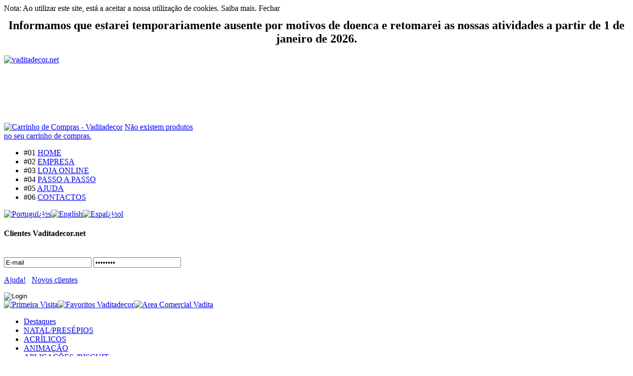

--- FILE ---
content_type: text/html; charset=iso-8859-1
request_url: https://vaditadecor.net/lojaonline_produto.php?ref=FOL30171E
body_size: 7245
content:
<!DOCTYPE html PUBLIC "-//W3C//DTD XHTML 1.0 Transitional//EN" "http://www.w3.org/TR/xhtml1/DTD/xhtml1-transitional.dtd">
<html xmlns="http://www.w3.org/1999/xhtml">
<head>
<meta http-equiv="Content-Type" content="text/html; charset=iso-8859-1" />
<title>Vaditadecor.net - Carimbo com tinta Vermelho</title>
<link href="source/css/layout.css" rel="stylesheet" type="text/css" />
<link href="source/css/headlines.css" rel="stylesheet" type="text/css" />
<link href="source/css/text.css" rel="stylesheet" type="text/css" />
<link href="source/js/fancybox/jquery.fancybox-1.3.4.css" rel="stylesheet" type="text/css" />

<meta name="author" content="www.cybershop.pt " /> 
<meta name="copyright" content="October 2010" /> 
<meta name="robots" content="index,follow" />
<meta name="description" content="vaditadecor.net - Vaditadecor - Artes Decorativas e Produtos para Decoração vaditadecor.net" />
<script type="text/javascript" src="source/js/jquery-1.8.2.min.js"></script>
<script type="text/javascript" src="source/js/validar_nif.js"></script>  
<script type="text/javascript" src="source/js/fancybox/jquery.fancybox-1.3.4.pack.js"></script>
<link href="source/css/jqModal.css" rel="stylesheet" type="text/css" />
<script type="text/javascript" src="source/js/jqModal.js"></script>
<script type="text/javascript">

if (typeof window.onbeforeunload != 'undefined'){
   function doNothing(){
      console.log('Prevent BF Cache');
   }
   window.onbeforeunload = doNothing;
}

</script>
<script type="text/javascript">
if (window.top !== window.self) window.top.location.replace(window.self.location.href);
</script>
<!-- Global site tag (gtag.js) - Google Analytics -->
<script async src="https://www.googletagmanager.com/gtag/js?id=UA-19223101-1"></script>
<script>
    window.dataLayer = window.dataLayer || [];
    function gtag(){dataLayer.push(arguments);}
    gtag('js', new Date());
    gtag('config', 'UA-19223101-1', { 'anonymize_ip': true });
</script>

</head>
<body>
	<div id="cookie_warning">
		Nota: Ao utilizar este site, está a aceitar a nossa utilização de cookies.		<a onclick="window.open('/termos.php?lang=pt#cookies','page','toolbar=no,location=no,status=no,menubar=no,scrollbars=yes,resizable=no,width=630,height=500');">Saiba mais.</a>
		<a id="cookie_warning_close" onclick="cookie_warning_close();">Fechar</a>
	</div>
	<script type="text/javascript">
        function cookie_warning_close() {
			var date = new Date();
			date.setTime(date.getTime() + (365 * 24 * 60 * 60 * 1000));
			document.cookie = 'cookie_warning_close = 1; expires = ' + date.toGMTString() + '; path = "/";';
			
			document.getElementById('cookie_warning').style.display = 'none';
		}
	</script>
	<div id="container">


<div class="alert-warning">
    <h2 style="text-align: center; margin-top: 0.5em;">
        <strong>
          Informamos que estarei temporariamente ausente por motivos de doenca e retomarei as nossas atividades a partir de 1 de janeiro de 2026.

        </strong>
    </h2>
</div>
 
  <div id="logo"><a href="index.php"><img src="source/img/layout/logo.png" alt="vaditadecor.net" title="vaditadecor.net" width="220" height="220" border="0" /></a><br />
  </div>
  
        <div id="basket">
        <p>&nbsp;</p>
        <p>&nbsp;</p>
        <p>&nbsp;</p>
                    <a href="cart.php"><img src="source/img/layout/cart.png" title="Clique aqui para finalizar a sua compra." alt="Carrinho de Compras - Vaditadecor" width="38" height="38" border="0" /></a>
                    <span class="text15 white">                <a href="cart.php">Não existem produtos<br />no seu carrinho de compras.</a><br />
                        </span>
      </div>
    <div id="nav">
    <ul>
    <li>#01 <a href="index.php">HOME</a></li> 
    <li>#02 <a href="empresa.php">EMPRESA</a></li> 
    <li>#03 <a href="lojaonline.php">LOJA ONLINE</a></li> 
    <li>#04 <a href="passoapasso.php">PASSO A PASSO</a></li> 
    <li>#05 <a href="ajuda.php">AJUDA</a></li> 
    <li>#06 <a href="contactos.php">CONTACTOS</a></li> 
  </ul>
  <a href="lingua.php?lingua=pt&amp;pag=lojaonline_produto&amp;ref=FOL30171E"><img src="source/img/layout/pt.gif" alt="Portuguï¿½s" title="Versï¿½o Portuguesa" width="18" height="12" border="0" /></a><a href="lingua.php?lingua=uk&amp;pag=lojaonline_produto&amp;ref=FOL30171E"><img src="source/img/layout/uk.gif" alt="English" title="English Version" width="18" height="12" border="0" /></a><a href="lingua.php?lingua=es&amp;pag=lojaonline_produto&amp;ref=FOL30171E"><img src="source/img/layout/es.gif" alt="Espaï¿½ol" title="Versiï¿½n en Espaï¿½ol" width="18" height="12" border="0" /></a></div>
  <div id="login">
    <form id="login_form" name="login" method="post" action="login.php">
    <div id="login_fields"><h4>Clientes Vaditadecor.net<br /><br />
    </h4>
        <label>
          <input name="email" type="text" class="form_login_user" id="textfield" value="E-mail" onfocus="javascript:if(this.value=='E-mail') this.value='';" onblur="javascript:if(this.value=='') this.value='E-mail';" />
        </label>
        <input name="password" type="password" class="form_login_pw" value="Password" onfocus="javascript:if(this.value=='Password') this.value='';" onblur="javascript:if(this.value=='') this.value='Password';" id="textfield2" />
      <p class="text11"><span class="text9"><a href="client_lostpw.php" class="text11">Ajuda!</a></span>   <span class="text9"><a href="client_new.php" class="text11">Novos clientes</a></span></p>
    </div>
    <div id="login_go">
	<input type="image" src="source/img/layout/box_login_go.png" title="Login" alt="Login" />
	</div>
	<input type="hidden" name="id_familia" value="" />
	<input type="hidden" name="id_subfamilia" value="" />
	<input type="hidden" name="ref" value="FOL30171E" />
	<input type="hidden" name="id" value="" />
	<input type="hidden" name="pag" value="lojaonline_produto" />
    </form>
	  </div>  <div id="quick_nav"><a href="1stvisit.php"><img src="source/img/layout/1stvisit_pt.png" alt="Primeira Visita" width="245" height="102" border="0" title="Na vaditadecor, dispomos de várias sugestões para as suas artes decorativas" /></a><a href="favourites.php"><img src="source/img/layout/favourites_pt.png" alt="Favoritos Vaditadecor" width="245" height="102" border="0" title="Produtos favoritos vaditadecor.net" /></a><a href="passoapasso.php"><img src="source/img/layout/comercialdep_pt.png" alt="Area Comercial Vadita" width="245" height="102" border="0" title="Contacte o nosso Departamento Comercial vaditardecor.net" /></a></div>
  <div id="search">
  <ul>
    <li><a href="lojaonline_destaques.php">Destaques</a></li> 
    <!--<li><a href="lojaonline_favourites.php">FAVORITOS</a></li>-->
	<li><a href="lojaonline_familia.php?f=85"> NATAL/PRESÉPIOS</a></li>
<li><a href="lojaonline_familia.php?f=83">ACRÍLICOS</a></li>
<li><a href="lojaonline_familia.php?f=119">ANIMAÇÃO</a></li>
<li><a href="lojaonline_familia.php?f=164">APLICAÇÕES /BISCUIT</a></li>
<li><a href="lojaonline_familia.php?f=114">BATISMO  / COMUNHÃO /CASAMENTOS</a></li>
  </ul>
  <div id="search_form">
    <form id="form_search" name="form_search" method="get" action="pesquisa.php">
      <label>
        <input name="search" value="Pesquisa" onclick="javascript:if(this.value=='Pesquisa')this.value='';" type="text" class="search_textbox" />
		<input type="image" src="source/img/layout/search_form2.png" id="search_button" />
      </label>
    </form>
  </div>
  </div><div id="products">
    <div id="contents">
      <div id="box_top"></div>
      <div id="box_contents">
		      <div id="sitemap">
		<span class="all_center">
		Você está aqui:		<a href="https://www.vaditadecor.net">vaditadecor.net</a>
		&gt;
		<a href="lojaonline.php">loja online</a>
				&gt;
		<a href="lojaonline_familia.php?f=61">scrapbooking</a>
						&gt;
				<a href="lojaonline_subfamilia.php?f=61&amp;sf=408">almofada com tinta para carimbo</a>
						&gt;
		<strong><a href="lojaonline_produto.php?f=61&amp;sf=408&amp;ref=FOL30171E">carimbo com tinta vermelho</a></strong>
		</span>
	  </div>
	  				<!--Conteúdo-->
		<div class="col_main">
				<h3 class="black"><strong>Carimbo com tinta Vermelho</strong></h3>
		<p><img src="source/img/produtos/FOL30171E.jpg" alt="Carimbo com tinta Vermelho - Vadita Decor, produtos de decoração" /></p>        
        
        <table style="clear: both;" width="630" border="0" cellpadding="4">
          <tr>
                        	
            <td width="35%" align="left" valign="middle">
                <a href="#" onclick="javascript:carrinho_add_prod(61, 408, 'FOL30171E');"><img src="source/img/attach/comprar_pt.jpg" alt="Comprar $produto" width="187" height="58" border="0" title="Comprar $produto" /></a>
            </td>
                        <td width="41%" align="left" valign="middle"><a href="javascript:history.go(-1);"><img src="source/img/attach/voltar_pt.jpg" alt="Voltar à loja online" width="187" height="58" border="0" /></a></td>
            <td width="3%" align="left" valign="middle">&nbsp;</td>
            <td width="21%" align="center" valign="middle"><span class="text25">€1.00</span>
			<script type="text/javascript">
			function carrinho_add_prod(f, sf, ref){
			var form = document.carrinho_add_form_prod;
			form.submit();
			}
			</script>
			<form method="post" name="carrinho_add_form_prod" action="carrinho_add.php">
			<input type="hidden" name="f" value="61" />
			<input type="hidden" name="sf" value="408" />
			<input type="hidden" name="ref" value="FOL30171E" />
			<input type="hidden" name="pag" value="lojaonline_produto" />
			</form>
			</td>
          </tr>
        </table>
						<p>&nbsp;</p>
				<p><strong>Alguns Produtos Populares relacionados com a sua pesquisa</strong><br />
				  </p>
				  <hr />
				<div class="col_x3 all_center col_border">            <div><a href="lojaonline_produto.php?ref=CORFIX102"><img src="source/img/produtos/thumbs/CORFIX102.jpg" width="160" height="115" class="produto_thumb" onmouseover="this.style.border='1px solid #B13600';" onmouseout="this.style.border='1px solid #999';" alt="Tinta a Óleo ideal para  tingir Biscuit 20ml  Branco -veja como tingir a massa no passo a passo- - Vadita Decor, produtos de decoração" title="Tinta a Óleo ideal para  tingir Biscuit 20ml  Branco -veja como tingir a massa no passo a passo- - Vadita Decor, produtos de decoração" /></a>
            <div class="divtitle">Tinta a Óleo ideal para  tingir Biscuit 20ml  ...</div><br />
            <span class="preco" >
            €2.10</span></div><br />            <div>            
                            <strong><a href="#" onclick="javascript:carrinho_add(61, 408, 'CORFIX102');">

                <img src="source/img/attach/buy_pt.png" border="0" alt="Comprar produto" title="Comprar produto" /></a>
                </strong>
                
            <a href="lojaonline_produto.php?ref=CORFIX102"><img src="source/img/attach/info.png" alt="Info" border="0" /></a></div>            <br />
            </div><div class="col_x3 all_center col_border">            <div><a href="lojaonline_produto.php?ref=GAT1049"><img src="source/img/produtos/thumbs/GAT1049.jpg" width="160" height="115" class="produto_thumb" onmouseover="this.style.border='1px solid #B13600';" onmouseout="this.style.border='1px solid #999';" alt="Tinta a Óleo ideal para  tingir Biscuit 20ml  Amarelo Ocre -veja como tingir a massa no passo a passo- - Vadita Decor, produtos de decoração" title="Tinta a Óleo ideal para  tingir Biscuit 20ml  Amarelo Ocre -veja como tingir a massa no passo a passo- - Vadita Decor, produtos de decoração" /></a>
            <div class="divtitle">Tinta a Óleo ideal para  tingir Biscuit 20ml  ...</div><br />
            <span class="preco" >
            €1.85</span></div><br />            <div>            
                            <strong><a href="#" onclick="javascript:carrinho_add(61, 408, 'GAT1049');">

                <img src="source/img/attach/buy_pt.png" border="0" alt="Comprar produto" title="Comprar produto" /></a>
                </strong>
                
            <a href="lojaonline_produto.php?ref=GAT1049"><img src="source/img/attach/info.png" alt="Info" border="0" /></a></div>            <br />
            </div><div class="col_x3 all_center">            <div><a href="lojaonline_produto.php?ref=CORFIX78"><img src="source/img/produtos/thumbs/CORFIX78.jpg" width="160" height="115" class="produto_thumb" onmouseover="this.style.border='1px solid #B13600';" onmouseout="this.style.border='1px solid #999';" alt="Tinta a Óleo ideal para  tingir Biscuit 20ml Verde Vessie -veja como tingir a massa no passo a passo- - Vadita Decor, produtos de decoração" title="Tinta a Óleo ideal para  tingir Biscuit 20ml Verde Vessie -veja como tingir a massa no passo a passo- - Vadita Decor, produtos de decoração" /></a>
            <div class="divtitle">Tinta a Óleo ideal para  tingir Biscuit 20ml V...</div><br />
            <span class="preco" >
            €2.10</span></div><br />            <div>            
                            <strong><a href="#" onclick="javascript:carrinho_add(61, 408, 'CORFIX78');">

                <img src="source/img/attach/buy_pt.png" border="0" alt="Comprar produto" title="Comprar produto" /></a>
                </strong>
                
            <a href="lojaonline_produto.php?ref=CORFIX78"><img src="source/img/attach/info.png" alt="Info" border="0" /></a></div>            <br />
            </div><br class="clearfloat" /><div class="col_x3 all_center col_border">            <div><a href="lojaonline_produto.php?ref=GAT1003"><img src="source/img/produtos/thumbs/GAT1003.jpg" width="160" height="115" class="produto_thumb" onmouseover="this.style.border='1px solid #B13600';" onmouseout="this.style.border='1px solid #999';" alt="Tinta a Óleo ideal para  tingir Biscuit 20ml  Amarelo Claro -veja como tingir a massa no passo a passo- - Vadita Decor, produtos de decoração" title="Tinta a Óleo ideal para  tingir Biscuit 20ml  Amarelo Claro -veja como tingir a massa no passo a passo- - Vadita Decor, produtos de decoração" /></a>
            <div class="divtitle">Tinta a Óleo ideal para  tingir Biscuit 20ml  ...</div><br />
            <span class="preco" >
            €1.85</span></div><br />            <div>            
                            <strong><a href="#" onclick="javascript:carrinho_add(61, 408, 'GAT1003');">

                <img src="source/img/attach/buy_pt.png" border="0" alt="Comprar produto" title="Comprar produto" /></a>
                </strong>
                
            <a href="lojaonline_produto.php?ref=GAT1003"><img src="source/img/attach/info.png" alt="Info" border="0" /></a></div>            <br />
            </div><div class="col_x3 all_center col_border">            <div><a href="lojaonline_produto.php?ref=GAT1035"><img src="source/img/produtos/thumbs/GAT1035.jpg" width="160" height="115" class="produto_thumb" onmouseover="this.style.border='1px solid #B13600';" onmouseout="this.style.border='1px solid #999';" alt="Tinta a Óleo ideal para  tingir Biscuit 20ml  Azul Cobalto Escuro -veja como tingir a massa no passo a passo- - Vadita Decor, produtos de decoração" title="Tinta a Óleo ideal para  tingir Biscuit 20ml  Azul Cobalto Escuro -veja como tingir a massa no passo a passo- - Vadita Decor, produtos de decoração" /></a>
            <div class="divtitle">Tinta a Óleo ideal para  tingir Biscuit 20ml  ...</div><br />
            <span class="preco" >
            €1.85</span></div><br />            <div>            
                            <strong><a href="#" onclick="javascript:carrinho_add(61, 408, 'GAT1035');">

                <img src="source/img/attach/buy_pt.png" border="0" alt="Comprar produto" title="Comprar produto" /></a>
                </strong>
                
            <a href="lojaonline_produto.php?ref=GAT1035"><img src="source/img/attach/info.png" alt="Info" border="0" /></a></div>            <br />
            </div><div class="col_x3 all_center">            <div><a href="lojaonline_produto.php?ref=GAT1024"><img src="source/img/produtos/thumbs/GAT1024.jpg" width="160" height="115" class="produto_thumb" onmouseover="this.style.border='1px solid #B13600';" onmouseout="this.style.border='1px solid #999';" alt="Tinta a Óleo ideal para  tingir Biscuit 20ml  Rubia Claro -veja como tingir a massa no passo a passo- - Vadita Decor, produtos de decoração" title="Tinta a Óleo ideal para  tingir Biscuit 20ml  Rubia Claro -veja como tingir a massa no passo a passo- - Vadita Decor, produtos de decoração" /></a>
            <div class="divtitle">Tinta a Óleo ideal para  tingir Biscuit 20ml  ...</div><br />
            <span class="preco" >
            €1.85</span></div><br />            <div>            
                            <strong><a href="#" onclick="javascript:carrinho_add(61, 408, 'GAT1024');">

                <img src="source/img/attach/buy_pt.png" border="0" alt="Comprar produto" title="Comprar produto" /></a>
                </strong>
                
            <a href="lojaonline_produto.php?ref=GAT1024"><img src="source/img/attach/info.png" alt="Info" border="0" /></a></div>            <br />
            </div><br class="clearfloat" /><br class="clearfloat" />

<script type="text/javascript">
function carrinho_add(f, sf, ref){
var form = document.carrinho_add_form;
form.f.value = f;
form.sf.value = sf;
form.ref.value = ref;
form.submit();
}
</script>
<form method="post" name="carrinho_add_form" action="carrinho_add.php">
<input type="hidden" name="f" value="" />
<input type="hidden" name="sf" value="" />
<input type="hidden" name="ref" value="" />
<input type="hidden" name="pag" value="lojaonline_produto" />
<input type="hidden" name="search" value="" />
<input type="hidden" name="paginacao" value="" />
</form>		</div>
		<!--Fim de conteúdo-->
		
		
        <div class="col_side">
		<!--Familias-->
<div class="col_side_familias">
<h3 class="black"><strong>Categorias de Produtos</strong></h3><br />
			<ul class="familias">
			  <li><a href="lojaonline_destaques.php">Destaques</a></li>
			  <!--<li><a href="lojaonline_favourites.php">Favoritos</a></li>-->
								<li><a href="lojaonline_familia.php?f=85"> NATAL/PRESÉPIOS</a></li>
										<li><a href="lojaonline_familia.php?f=170">ACESSÓRIOS / DECORAÇÃO</a></li>
										<li><a href="lojaonline_familia.php?f=83">ACRÍLICOS</a></li>
										<li><a href="lojaonline_familia.php?f=119">ANIMAÇÃO</a></li>
										<li><a href="lojaonline_familia.php?f=164">APLICAÇÕES /BISCUIT</a></li>
										<li><a href="lojaonline_familia.php?f=114">BATISMO  / COMUNHÃO /CASAMENTOS</a></li>
										<li><a href="lojaonline_familia.php?f=8">BISCUIT/ MASSA</a></li>
										<li><a href="lojaonline_familia.php?f=168">CARTONAGEM</a></li>
										<li><a href="lojaonline_familia.php?f=121">CERA /PARAFINA</a></li>
										<li><a href="lojaonline_familia.php?f=115">CHACOTAS /MARFINITE/FAIANÇA</a></li>
										<li><a href="lojaonline_familia.php?f=166">CORDAS/RENDAS</a></li>
										<li><a href="lojaonline_familia.php?f=100">ESFEROVITES</a></li>
										<li><a href="lojaonline_familia.php?f=30">EVA</a></li>
										<li><a href="lojaonline_familia.php?f=43">FELTRO</a></li>
										<li><a href="lojaonline_familia.php?f=142">FOAMIRAN</a></li>
										<li><a href="lojaonline_familia.php?f=118">GLICERINAS /SABONETES</a></li>
										<li><a href="lojaonline_familia.php?f=149">GUARDANAPOS</a></li>
										<li><a href="lojaonline_familia.php?f=130">LÃ MAGICA/FELTRAGEM</a></li>
										<li><a href="lojaonline_familia.php?f=116">MADEIRA/APLICAÇÕES </a></li>
										<li><a href="lojaonline_familia.php?f=1">MADEIRAS</a></li>
										<li><a href="lojaonline_familia.php?f=176">MATERIAIS PARA BIJUTERIA</a></li>
										<li><a href="lojaonline_familia.php?f=169">MOLDES SILICONE/PVC</a></li>
										<li><a href="lojaonline_familia.php?f=160">OPORTUNIDADES</a></li>
										<li><a href="lojaonline_familia.php?f=21">PAPEL ARROZ/DECOUPAGE </a></li>
										<li><a href="lojaonline_familia.php?f=172">PAPEL DECOUPAGE/ OPA/LITOARTE</a></li>
										<li><a href="lojaonline_familia.php?f=48">PINCÉIS</a></li>
										<li><a href="lojaonline_familia.php?f=124">PÓ CERAMICO/JESMONITE</a></li>
										<li><a href="lojaonline_familia.php?f=58">RESINA E COMPLEMENTOS</a></li>
										<li><a href="lojaonline_familia.php?f=39">SACOS PANO CRÚ</a></li>
										<li><a href="lojaonline_familia.php?f=61"><strong>SCRAPBOOKING</strong></a></li>
					<li><ul class="subfamilias"><li>								<a href="lojaonline_subfamilia.php?f=61&amp;sf=194">Papel Scrapbooking </a>
								</li><li><strong>								<a href="lojaonline_subfamilia.php?f=61&amp;sf=408">Almofada com tinta para carimbo</a>
								</strong></li><li>								<a href="lojaonline_subfamilia.php?f=61&amp;sf=409">Carimbos em silicone</a>
								</li><li>								<a href="lojaonline_subfamilia.php?f=61&amp;sf=410">Vários</a>
								</li><li>								<a href="lojaonline_subfamilia.php?f=61&amp;sf=411">Cartão Canelado </a>
								</li><li>								<a href="lojaonline_subfamilia.php?f=61&amp;sf=1134">Álbuns para Decorar</a>
								</li></ul></li>					<li><a href="lojaonline_familia.php?f=175">STENCILS</a></li>
										<li><a href="lojaonline_familia.php?f=163">TÊXTEIS</a></li>
										<li><a href="lojaonline_familia.php?f=97">TINTAS ACRILEX E COMPLEMENTOS</a></li>
										<li><a href="lojaonline_familia.php?f=178">TRANSFER PROJETEC DESIGN </a></li>
								  
			  <li><a href="lojaonline_all.php">
			  Lista Completa</a></li>
			  </ul>
			  </div><br />
<!--Fim Familias-->          <img src="source/img/attach/portes_gratis_pt.jpg?d=20260101" alt="Portes grátis" width="249" height="130" /><br />
		  <br />
		  <a href="ajuda.php?form=1"><img src="source/img/attach/apoio_cliente_pt.jpg" title="Apoio ao Cliente" alt="Apoio ao Cliente" width="249" height="130" border="0" /></a><br />
          <br />
          <br />
          <!--<h3 class="black"><strong>Apoio ao Cliente</strong></h3>
          <br />
          <a href="contactos.php">Se pretende esclarecimentos adicionais,<br /><strong>não hesite: Contacte-nos!</strong></a><br />
          <br />
          <br />
          <br />-->
          <a href="#" onclick="javascript:window.open('safe_pay.php','page','toolbar=no,location=no,status=no,menubar=no,scrollbars=no,resizable=no,width=400,height=600');">
		  <img src="source/img/attach/safe_pay.jpg" title="vaditadecor.net Loja Online Segura" alt="vaditadecor.net Loja Online Segura" width="232" height="125" border="0" /></a>
		  <br />
		  <a href="https://www.mbnet.pt" target="_blank">
		  <img src="source/img/attach/mbnet.jpg" title="mb net" alt="mb net" border="0" /></a>
		  <br />
          <br />
          <h3 class="black"><strong>Pagamentos Seguros!</strong></h3>
          <br />
          <a href="#" onclick="javascript:window.open('safe_pay.php','page','toolbar=no,location=no,status=no,menubar=no,scrollbars=no,resizable=no,width=400,height=600');">Desfrute das variadas modalidades de pagamentos disponiveis.<br /><strong>Simples</strong> e <strong>Seguro.</strong><br />
          </a>        </div>

		<br class="clearfloat" />
	  
	  </div>
      <div id="box_bot"></div>
    </div>
</div>
	<div id="down_nav">
    <div id="down_nav_top"></div>
    <div id="down_nav_contents">
        <div class="col_x4 col_border_w">
          <h4><strong># Questões Frequentes</strong></h4><br />
          <span class="text10">
		  				  <a href="ajuda.php#q1"><strong>Q.</strong> Como posso encomendar produtos?</a>
				  <br />
				  <br />
				  				  <a href="ajuda.php#q2"><strong>Q.</strong> São feitas entregas em todo o mundo?</a>
				  <br />
				  <br />
				  				  <a href="ajuda.php#q3"><strong>Q.</strong> Qual é o preço do transporte?</a>
				  <br />
				  <br />
				  				  <a href="ajuda.php#q4"><strong>Q.</strong> É necessário registar-me como cliente para efectuar encomendas?</a>
				  <br />
				  <br />
				  				  <a href="ajuda.php#q5"><strong>Q.</strong> O preço dos produtos inclui IVA?</a>
				  <br />
				  <br />
				  				  <a href="ajuda.php#q6"><strong>Q.</strong> Porque não consigo comentar os exercicios nas curiosidades?</a>
				  <br />
				  <br />
				  		  </span>
          <a href="ajuda.php" class="text9" style="text-transform: uppercase;"><strong>+ Questões Frequentes</strong></a><br />
      </div>
        <div class="col_x4 col_border_w">
          <h4><strong># Top Vendas</strong></h4>
		<span class="col_x4">
		
        <br />
        <span class="text10">
					  <a title="Vela redonda Branca  para brindes 6x4x4cm" href="lojaonline_produto.php?f=114&amp;sf=533&amp;ref=VEL06"><strong>1.</strong> Vela redonda Bra... <strong>€0.70</strong></a><br />
			<br />
		  		  <a title="Corda Acetinada 4mm vendida a metro  Rosa" href="lojaonline_produto.php?f=166&amp;sf=1071&amp;ref=CORD02"><strong>2.</strong> Corda Acetinada ... <strong>€0.50</strong></a><br />
			<br />
		  		  <a title="Etiquetas Autocolantes  O MEU BATIZADO - PRATA - 10x23cm  " href="lojaonline_produto.php?f=114&amp;sf=554&amp;ref=3960"><strong>3.</strong> Etiquetas Autoco... <strong>€1.10</strong></a><br />
			<br />
		  		  <a title="Pinta Bolas com 6 Bicos" href="lojaonline_produto.php?f=48&amp;sf=80&amp;ref=TG5119"><strong>4.</strong> Pinta Bolas com ... <strong>€2.00</strong></a><br />
			<br />
		  		  <a title="Vela Batizado Redonda Branca 32x3,5cm" href="lojaonline_produto.php?f=114&amp;sf=1012&amp;ref=VLL2"><strong>5.</strong> Vela Batizado Re... <strong>€3.85</strong></a><br />
			<br />
		  		  <a title="Vela Quadrada Branca para brindes 7x4cm" href="lojaonline_produto.php?f=114&amp;sf=533&amp;ref=VEL05"><strong>6.</strong> Vela Quadrada Br... <strong>€1.00</strong></a><br />
			<br />
		  		  <a title="Corda Acetinada 4mm vendida a metro  Prata" href="lojaonline_produto.php?f=166&amp;sf=1071&amp;ref=CORD05"><strong>7.</strong> Corda Acetinada ... <strong>€0.50</strong></a><br />
			<br />
		  		  <a title="Vela Batizado Quadrada Branca 32x3cm" href="lojaonline_produto.php?f=114&amp;sf=1012&amp;ref=VLL4"><strong>8.</strong> Vela Batizado Qu... <strong>€3.65</strong></a><br />
			<br />
		  		  <a title="Faça Olhos para fazer 6 formas de ollhos diferentes " href="lojaonline_produto.php?f=48&amp;sf=80&amp;ref=TG5118"><strong>9.</strong> Faça Olhos para ... <strong>€1.85</strong></a><br />
			<br />
		  		  <a title="Rolo de Esponja Amarela c/4cm" href="lojaonline_produto.php?f=48&amp;sf=80&amp;ref=TG1345"><strong>10.</strong> Rolo de Esponja ... <strong>€1.25</strong></a><br />
			<br />
		          </span>
		</span></div>
        <div class="col_x4 col_border_w">
          <h4><strong># Mailing List</strong></h4>
		<span class="col_x4">
        <br />
        <span class="text10">Receba todas as novidades e campanhas especiais vaditadecor.net no seu email. Inscreva-se e receba já hoje algumas surpresas!</span><br />
        <br />
		
        </span>
		<script type="text/javascript">
		//<![CDATA[
		function newsletter_validar(){
		if(document.newsletter_form.email.value.length < 10 || document.newsletter_form.email.value == "user@email.com")
			{window.alert("Por favor insira um endereço de e-mail válido.");}
		else
			{document.newsletter_form.submit();}
		}
		//]]>
		</script>
        <form id="mailinglistform" name="newsletter_form" method="get" action="/newsletter/subscribe.asp">
      <label>
        <input name="email" type="text" class="text11" value="user@email.com" onfocus="javascript:if(this.value=='user@email.com') this.value='';" onblur="javascript:if(this.value=='') this.value='user@email.com';" size="27" />
        <br />
            <br />
        </label>
            <label>
              <input type="button" class="text11" id="button" onclick="javascript:newsletter_validar();" value="Inscrever-me" />
			<input type="hidden" name="lang" value="pt" />
			<input type="hidden" name="redirect" value="../lojaonline_produto.php?nl=1&amp;f=61&amp;sf=408&amp;id=&amp;ref=FOL30171E" />
            </label>
        </form>
		<br />
		<br />
		<a href="https://www.facebook.com/vaditadecor" target="_blank"><img src="source/img/attach/facebook.png" alt="Vaditadecor Artes Decorativas - Facebook" title="Vaditadecor Artes Decorativas - Facebook" border="0" /></a>
		</div>
		
        <div class="col_x4">
            <h4><strong># Contactos</strong></h4><br />
            <b>Telefone:</b> <br> 966 191 137 <br />
            <small>(Chamada para a rede móvel nacional)</small>
            <br>
            <br />
            <b>Morada:</b><br />
            RUA CASA DO POVO LOJA 82A 2855-111 CORROIOS<br />
            <br />
            <a href="https://www.livroreclamacoes.pt/inicio" target="_blank"><img src="/source/img/attach/livro_reclamacoes.png"></a>
        </div>
		

		<br class="clearfloat" />
    </div>
    <div id="down_nav_bot"></div>
  </div>
  <div id="footer"><br /><a href="http://www.cybershop.pt/" target="_blank"><img src="source/img/layout/csdesign.png" title="Vadita Decor - Website desenvolvido por Cybershop" alt="Vadita Decor - Website desenvolvido por Cybershop" border="0" width="88" height="31" /></a> <span class="text10">#01 <a href="index.php">HOME</a>   #02 <a href="empresa.php">EMPRESA</a>   #03 <a href="lojaonline.php">LOJA ONLINE</a>   #04 <a href="lojaonline.php">PASSO A PASSO</a>   #05 <a href="ajuda.php">AJUDA</a>   #06 <a href="contactos.php">CONTACTOS</a>   #06 <a href="#" onclick="javascript:window.open('termos.php','page','toolbar=no,location=no,status=no,menubar=no,scrollbars=yes,resizable=yes,width=630,height=500');">TERMOS E PRIVACIDADE</a><br />
  VADITADECOR.NET 2026 © TODOS OS DIREITOS ESTÃO RESERVADOS</span>
  <br />
		<div class="text9">
		<p>Vaditadecor.net ©<br />
		A Vaditadecor.net é uma loja com vários anos de presença online, servindo uma vasta comunidade de clientes particulares e empresariais no ramo das artes decorativas.<br />
		Estão à disposição várias marcas de produtos decorativos, tais como Gato Preto®, Glitter®, Licyn®, Eberhard Faber®, Efco®, Polycol®, Pinctore Trigre®, Quilosa®, Aquatex®, Parpen®, Fleibor®, entre outras.<br />
		A nossa loja online oferece vários métodos de pagamentos simples e seguros: Paypal, Mbnet, MasterCard, Visa e Contra-Reembolso. Fazer compras online nunca foi tão fácil.<br />
		Existem também vários artigos multimédia com exercicios e explicações de técnicas decorativas variadas, seja nosso convidado e venha conhecer todos estes métodos na àrea de Passo a Passo.<br />
		A nossa loja online encontra-se disponivel para todo o mundo e em várias linguas como Português, Inglês e Espanhol.		</p>
		</div>
		</div>
  		<br class="clearfloat" /></div>
</body>
</html>
